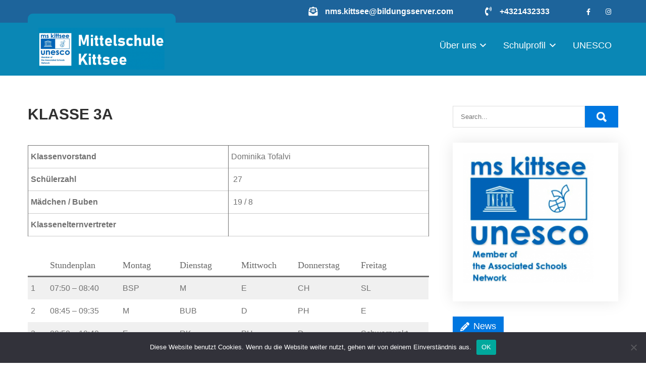

--- FILE ---
content_type: text/html; charset=UTF-8
request_url: https://www.ms-kittsee.at/willkommen/klassen/klasse-3a/
body_size: 13193
content:
<!DOCTYPE html>
<html lang="de">
<head>
<meta charset="UTF-8">
<meta name="viewport" content="width=device-width, initial-scale=1">
<link rel="profile" href="http://gmpg.org/xfn/11">
<title>Klasse 3a</title>
<meta name='robots' content='max-image-preview:large' />
<link rel='dns-prefetch' href='//use.fontawesome.com' />
<link rel="alternate" type="application/rss+xml" title=" &raquo; Feed" href="https://www.ms-kittsee.at/feed/" />
<link rel="alternate" type="text/calendar" title=" &raquo; iCal Feed" href="https://www.ms-kittsee.at/termine/?ical=1" />
<link rel="alternate" title="oEmbed (JSON)" type="application/json+oembed" href="https://www.ms-kittsee.at/wp-json/oembed/1.0/embed?url=https%3A%2F%2Fwww.ms-kittsee.at%2Fwillkommen%2Fklassen%2Fklasse-3a%2F" />
<link rel="alternate" title="oEmbed (XML)" type="text/xml+oembed" href="https://www.ms-kittsee.at/wp-json/oembed/1.0/embed?url=https%3A%2F%2Fwww.ms-kittsee.at%2Fwillkommen%2Fklassen%2Fklasse-3a%2F&#038;format=xml" />
<style id='wp-img-auto-sizes-contain-inline-css' type='text/css'>
img:is([sizes=auto i],[sizes^="auto," i]){contain-intrinsic-size:3000px 1500px}
/*# sourceURL=wp-img-auto-sizes-contain-inline-css */
</style>
<style id='wp-emoji-styles-inline-css' type='text/css'>

	img.wp-smiley, img.emoji {
		display: inline !important;
		border: none !important;
		box-shadow: none !important;
		height: 1em !important;
		width: 1em !important;
		margin: 0 0.07em !important;
		vertical-align: -0.1em !important;
		background: none !important;
		padding: 0 !important;
	}
/*# sourceURL=wp-emoji-styles-inline-css */
</style>
<link rel='stylesheet' id='wp-block-library-css' href='https://www.ms-kittsee.at/wp-includes/css/dist/block-library/style.min.css?ver=6.9' type='text/css' media='all' />
<style id='wp-block-image-inline-css' type='text/css'>
.wp-block-image>a,.wp-block-image>figure>a{display:inline-block}.wp-block-image img{box-sizing:border-box;height:auto;max-width:100%;vertical-align:bottom}@media not (prefers-reduced-motion){.wp-block-image img.hide{visibility:hidden}.wp-block-image img.show{animation:show-content-image .4s}}.wp-block-image[style*=border-radius] img,.wp-block-image[style*=border-radius]>a{border-radius:inherit}.wp-block-image.has-custom-border img{box-sizing:border-box}.wp-block-image.aligncenter{text-align:center}.wp-block-image.alignfull>a,.wp-block-image.alignwide>a{width:100%}.wp-block-image.alignfull img,.wp-block-image.alignwide img{height:auto;width:100%}.wp-block-image .aligncenter,.wp-block-image .alignleft,.wp-block-image .alignright,.wp-block-image.aligncenter,.wp-block-image.alignleft,.wp-block-image.alignright{display:table}.wp-block-image .aligncenter>figcaption,.wp-block-image .alignleft>figcaption,.wp-block-image .alignright>figcaption,.wp-block-image.aligncenter>figcaption,.wp-block-image.alignleft>figcaption,.wp-block-image.alignright>figcaption{caption-side:bottom;display:table-caption}.wp-block-image .alignleft{float:left;margin:.5em 1em .5em 0}.wp-block-image .alignright{float:right;margin:.5em 0 .5em 1em}.wp-block-image .aligncenter{margin-left:auto;margin-right:auto}.wp-block-image :where(figcaption){margin-bottom:1em;margin-top:.5em}.wp-block-image.is-style-circle-mask img{border-radius:9999px}@supports ((-webkit-mask-image:none) or (mask-image:none)) or (-webkit-mask-image:none){.wp-block-image.is-style-circle-mask img{border-radius:0;-webkit-mask-image:url('data:image/svg+xml;utf8,<svg viewBox="0 0 100 100" xmlns="http://www.w3.org/2000/svg"><circle cx="50" cy="50" r="50"/></svg>');mask-image:url('data:image/svg+xml;utf8,<svg viewBox="0 0 100 100" xmlns="http://www.w3.org/2000/svg"><circle cx="50" cy="50" r="50"/></svg>');mask-mode:alpha;-webkit-mask-position:center;mask-position:center;-webkit-mask-repeat:no-repeat;mask-repeat:no-repeat;-webkit-mask-size:contain;mask-size:contain}}:root :where(.wp-block-image.is-style-rounded img,.wp-block-image .is-style-rounded img){border-radius:9999px}.wp-block-image figure{margin:0}.wp-lightbox-container{display:flex;flex-direction:column;position:relative}.wp-lightbox-container img{cursor:zoom-in}.wp-lightbox-container img:hover+button{opacity:1}.wp-lightbox-container button{align-items:center;backdrop-filter:blur(16px) saturate(180%);background-color:#5a5a5a40;border:none;border-radius:4px;cursor:zoom-in;display:flex;height:20px;justify-content:center;opacity:0;padding:0;position:absolute;right:16px;text-align:center;top:16px;width:20px;z-index:100}@media not (prefers-reduced-motion){.wp-lightbox-container button{transition:opacity .2s ease}}.wp-lightbox-container button:focus-visible{outline:3px auto #5a5a5a40;outline:3px auto -webkit-focus-ring-color;outline-offset:3px}.wp-lightbox-container button:hover{cursor:pointer;opacity:1}.wp-lightbox-container button:focus{opacity:1}.wp-lightbox-container button:focus,.wp-lightbox-container button:hover,.wp-lightbox-container button:not(:hover):not(:active):not(.has-background){background-color:#5a5a5a40;border:none}.wp-lightbox-overlay{box-sizing:border-box;cursor:zoom-out;height:100vh;left:0;overflow:hidden;position:fixed;top:0;visibility:hidden;width:100%;z-index:100000}.wp-lightbox-overlay .close-button{align-items:center;cursor:pointer;display:flex;justify-content:center;min-height:40px;min-width:40px;padding:0;position:absolute;right:calc(env(safe-area-inset-right) + 16px);top:calc(env(safe-area-inset-top) + 16px);z-index:5000000}.wp-lightbox-overlay .close-button:focus,.wp-lightbox-overlay .close-button:hover,.wp-lightbox-overlay .close-button:not(:hover):not(:active):not(.has-background){background:none;border:none}.wp-lightbox-overlay .lightbox-image-container{height:var(--wp--lightbox-container-height);left:50%;overflow:hidden;position:absolute;top:50%;transform:translate(-50%,-50%);transform-origin:top left;width:var(--wp--lightbox-container-width);z-index:9999999999}.wp-lightbox-overlay .wp-block-image{align-items:center;box-sizing:border-box;display:flex;height:100%;justify-content:center;margin:0;position:relative;transform-origin:0 0;width:100%;z-index:3000000}.wp-lightbox-overlay .wp-block-image img{height:var(--wp--lightbox-image-height);min-height:var(--wp--lightbox-image-height);min-width:var(--wp--lightbox-image-width);width:var(--wp--lightbox-image-width)}.wp-lightbox-overlay .wp-block-image figcaption{display:none}.wp-lightbox-overlay button{background:none;border:none}.wp-lightbox-overlay .scrim{background-color:#fff;height:100%;opacity:.9;position:absolute;width:100%;z-index:2000000}.wp-lightbox-overlay.active{visibility:visible}@media not (prefers-reduced-motion){.wp-lightbox-overlay.active{animation:turn-on-visibility .25s both}.wp-lightbox-overlay.active img{animation:turn-on-visibility .35s both}.wp-lightbox-overlay.show-closing-animation:not(.active){animation:turn-off-visibility .35s both}.wp-lightbox-overlay.show-closing-animation:not(.active) img{animation:turn-off-visibility .25s both}.wp-lightbox-overlay.zoom.active{animation:none;opacity:1;visibility:visible}.wp-lightbox-overlay.zoom.active .lightbox-image-container{animation:lightbox-zoom-in .4s}.wp-lightbox-overlay.zoom.active .lightbox-image-container img{animation:none}.wp-lightbox-overlay.zoom.active .scrim{animation:turn-on-visibility .4s forwards}.wp-lightbox-overlay.zoom.show-closing-animation:not(.active){animation:none}.wp-lightbox-overlay.zoom.show-closing-animation:not(.active) .lightbox-image-container{animation:lightbox-zoom-out .4s}.wp-lightbox-overlay.zoom.show-closing-animation:not(.active) .lightbox-image-container img{animation:none}.wp-lightbox-overlay.zoom.show-closing-animation:not(.active) .scrim{animation:turn-off-visibility .4s forwards}}@keyframes show-content-image{0%{visibility:hidden}99%{visibility:hidden}to{visibility:visible}}@keyframes turn-on-visibility{0%{opacity:0}to{opacity:1}}@keyframes turn-off-visibility{0%{opacity:1;visibility:visible}99%{opacity:0;visibility:visible}to{opacity:0;visibility:hidden}}@keyframes lightbox-zoom-in{0%{transform:translate(calc((-100vw + var(--wp--lightbox-scrollbar-width))/2 + var(--wp--lightbox-initial-left-position)),calc(-50vh + var(--wp--lightbox-initial-top-position))) scale(var(--wp--lightbox-scale))}to{transform:translate(-50%,-50%) scale(1)}}@keyframes lightbox-zoom-out{0%{transform:translate(-50%,-50%) scale(1);visibility:visible}99%{visibility:visible}to{transform:translate(calc((-100vw + var(--wp--lightbox-scrollbar-width))/2 + var(--wp--lightbox-initial-left-position)),calc(-50vh + var(--wp--lightbox-initial-top-position))) scale(var(--wp--lightbox-scale));visibility:hidden}}
/*# sourceURL=https://www.ms-kittsee.at/wp-includes/blocks/image/style.min.css */
</style>
<style id='wp-block-image-theme-inline-css' type='text/css'>
:root :where(.wp-block-image figcaption){color:#555;font-size:13px;text-align:center}.is-dark-theme :root :where(.wp-block-image figcaption){color:#ffffffa6}.wp-block-image{margin:0 0 1em}
/*# sourceURL=https://www.ms-kittsee.at/wp-includes/blocks/image/theme.min.css */
</style>
<style id='wp-block-group-inline-css' type='text/css'>
.wp-block-group{box-sizing:border-box}:where(.wp-block-group.wp-block-group-is-layout-constrained){position:relative}
/*# sourceURL=https://www.ms-kittsee.at/wp-includes/blocks/group/style.min.css */
</style>
<style id='wp-block-group-theme-inline-css' type='text/css'>
:where(.wp-block-group.has-background){padding:1.25em 2.375em}
/*# sourceURL=https://www.ms-kittsee.at/wp-includes/blocks/group/theme.min.css */
</style>
<style id='wp-block-paragraph-inline-css' type='text/css'>
.is-small-text{font-size:.875em}.is-regular-text{font-size:1em}.is-large-text{font-size:2.25em}.is-larger-text{font-size:3em}.has-drop-cap:not(:focus):first-letter{float:left;font-size:8.4em;font-style:normal;font-weight:100;line-height:.68;margin:.05em .1em 0 0;text-transform:uppercase}body.rtl .has-drop-cap:not(:focus):first-letter{float:none;margin-left:.1em}p.has-drop-cap.has-background{overflow:hidden}:root :where(p.has-background){padding:1.25em 2.375em}:where(p.has-text-color:not(.has-link-color)) a{color:inherit}p.has-text-align-left[style*="writing-mode:vertical-lr"],p.has-text-align-right[style*="writing-mode:vertical-rl"]{rotate:180deg}
/*# sourceURL=https://www.ms-kittsee.at/wp-includes/blocks/paragraph/style.min.css */
</style>
<style id='wp-block-table-inline-css' type='text/css'>
.wp-block-table{overflow-x:auto}.wp-block-table table{border-collapse:collapse;width:100%}.wp-block-table thead{border-bottom:3px solid}.wp-block-table tfoot{border-top:3px solid}.wp-block-table td,.wp-block-table th{border:1px solid;padding:.5em}.wp-block-table .has-fixed-layout{table-layout:fixed;width:100%}.wp-block-table .has-fixed-layout td,.wp-block-table .has-fixed-layout th{word-break:break-word}.wp-block-table.aligncenter,.wp-block-table.alignleft,.wp-block-table.alignright{display:table;width:auto}.wp-block-table.aligncenter td,.wp-block-table.aligncenter th,.wp-block-table.alignleft td,.wp-block-table.alignleft th,.wp-block-table.alignright td,.wp-block-table.alignright th{word-break:break-word}.wp-block-table .has-subtle-light-gray-background-color{background-color:#f3f4f5}.wp-block-table .has-subtle-pale-green-background-color{background-color:#e9fbe5}.wp-block-table .has-subtle-pale-blue-background-color{background-color:#e7f5fe}.wp-block-table .has-subtle-pale-pink-background-color{background-color:#fcf0ef}.wp-block-table.is-style-stripes{background-color:initial;border-collapse:inherit;border-spacing:0}.wp-block-table.is-style-stripes tbody tr:nth-child(odd){background-color:#f0f0f0}.wp-block-table.is-style-stripes.has-subtle-light-gray-background-color tbody tr:nth-child(odd){background-color:#f3f4f5}.wp-block-table.is-style-stripes.has-subtle-pale-green-background-color tbody tr:nth-child(odd){background-color:#e9fbe5}.wp-block-table.is-style-stripes.has-subtle-pale-blue-background-color tbody tr:nth-child(odd){background-color:#e7f5fe}.wp-block-table.is-style-stripes.has-subtle-pale-pink-background-color tbody tr:nth-child(odd){background-color:#fcf0ef}.wp-block-table.is-style-stripes td,.wp-block-table.is-style-stripes th{border-color:#0000}.wp-block-table.is-style-stripes{border-bottom:1px solid #f0f0f0}.wp-block-table .has-border-color td,.wp-block-table .has-border-color th,.wp-block-table .has-border-color tr,.wp-block-table .has-border-color>*{border-color:inherit}.wp-block-table table[style*=border-top-color] tr:first-child,.wp-block-table table[style*=border-top-color] tr:first-child td,.wp-block-table table[style*=border-top-color] tr:first-child th,.wp-block-table table[style*=border-top-color]>*,.wp-block-table table[style*=border-top-color]>* td,.wp-block-table table[style*=border-top-color]>* th{border-top-color:inherit}.wp-block-table table[style*=border-top-color] tr:not(:first-child){border-top-color:initial}.wp-block-table table[style*=border-right-color] td:last-child,.wp-block-table table[style*=border-right-color] th,.wp-block-table table[style*=border-right-color] tr,.wp-block-table table[style*=border-right-color]>*{border-right-color:inherit}.wp-block-table table[style*=border-bottom-color] tr:last-child,.wp-block-table table[style*=border-bottom-color] tr:last-child td,.wp-block-table table[style*=border-bottom-color] tr:last-child th,.wp-block-table table[style*=border-bottom-color]>*,.wp-block-table table[style*=border-bottom-color]>* td,.wp-block-table table[style*=border-bottom-color]>* th{border-bottom-color:inherit}.wp-block-table table[style*=border-bottom-color] tr:not(:last-child){border-bottom-color:initial}.wp-block-table table[style*=border-left-color] td:first-child,.wp-block-table table[style*=border-left-color] th,.wp-block-table table[style*=border-left-color] tr,.wp-block-table table[style*=border-left-color]>*{border-left-color:inherit}.wp-block-table table[style*=border-style] td,.wp-block-table table[style*=border-style] th,.wp-block-table table[style*=border-style] tr,.wp-block-table table[style*=border-style]>*{border-style:inherit}.wp-block-table table[style*=border-width] td,.wp-block-table table[style*=border-width] th,.wp-block-table table[style*=border-width] tr,.wp-block-table table[style*=border-width]>*{border-style:inherit;border-width:inherit}
/*# sourceURL=https://www.ms-kittsee.at/wp-includes/blocks/table/style.min.css */
</style>
<style id='wp-block-table-theme-inline-css' type='text/css'>
.wp-block-table{margin:0 0 1em}.wp-block-table td,.wp-block-table th{word-break:normal}.wp-block-table :where(figcaption){color:#555;font-size:13px;text-align:center}.is-dark-theme .wp-block-table :where(figcaption){color:#ffffffa6}
/*# sourceURL=https://www.ms-kittsee.at/wp-includes/blocks/table/theme.min.css */
</style>
<style id='global-styles-inline-css' type='text/css'>
:root{--wp--preset--aspect-ratio--square: 1;--wp--preset--aspect-ratio--4-3: 4/3;--wp--preset--aspect-ratio--3-4: 3/4;--wp--preset--aspect-ratio--3-2: 3/2;--wp--preset--aspect-ratio--2-3: 2/3;--wp--preset--aspect-ratio--16-9: 16/9;--wp--preset--aspect-ratio--9-16: 9/16;--wp--preset--color--black: #000000;--wp--preset--color--cyan-bluish-gray: #abb8c3;--wp--preset--color--white: #ffffff;--wp--preset--color--pale-pink: #f78da7;--wp--preset--color--vivid-red: #cf2e2e;--wp--preset--color--luminous-vivid-orange: #ff6900;--wp--preset--color--luminous-vivid-amber: #fcb900;--wp--preset--color--light-green-cyan: #7bdcb5;--wp--preset--color--vivid-green-cyan: #00d084;--wp--preset--color--pale-cyan-blue: #8ed1fc;--wp--preset--color--vivid-cyan-blue: #0693e3;--wp--preset--color--vivid-purple: #9b51e0;--wp--preset--gradient--vivid-cyan-blue-to-vivid-purple: linear-gradient(135deg,rgb(6,147,227) 0%,rgb(155,81,224) 100%);--wp--preset--gradient--light-green-cyan-to-vivid-green-cyan: linear-gradient(135deg,rgb(122,220,180) 0%,rgb(0,208,130) 100%);--wp--preset--gradient--luminous-vivid-amber-to-luminous-vivid-orange: linear-gradient(135deg,rgb(252,185,0) 0%,rgb(255,105,0) 100%);--wp--preset--gradient--luminous-vivid-orange-to-vivid-red: linear-gradient(135deg,rgb(255,105,0) 0%,rgb(207,46,46) 100%);--wp--preset--gradient--very-light-gray-to-cyan-bluish-gray: linear-gradient(135deg,rgb(238,238,238) 0%,rgb(169,184,195) 100%);--wp--preset--gradient--cool-to-warm-spectrum: linear-gradient(135deg,rgb(74,234,220) 0%,rgb(151,120,209) 20%,rgb(207,42,186) 40%,rgb(238,44,130) 60%,rgb(251,105,98) 80%,rgb(254,248,76) 100%);--wp--preset--gradient--blush-light-purple: linear-gradient(135deg,rgb(255,206,236) 0%,rgb(152,150,240) 100%);--wp--preset--gradient--blush-bordeaux: linear-gradient(135deg,rgb(254,205,165) 0%,rgb(254,45,45) 50%,rgb(107,0,62) 100%);--wp--preset--gradient--luminous-dusk: linear-gradient(135deg,rgb(255,203,112) 0%,rgb(199,81,192) 50%,rgb(65,88,208) 100%);--wp--preset--gradient--pale-ocean: linear-gradient(135deg,rgb(255,245,203) 0%,rgb(182,227,212) 50%,rgb(51,167,181) 100%);--wp--preset--gradient--electric-grass: linear-gradient(135deg,rgb(202,248,128) 0%,rgb(113,206,126) 100%);--wp--preset--gradient--midnight: linear-gradient(135deg,rgb(2,3,129) 0%,rgb(40,116,252) 100%);--wp--preset--font-size--small: 13px;--wp--preset--font-size--medium: 20px;--wp--preset--font-size--large: 36px;--wp--preset--font-size--x-large: 42px;--wp--preset--spacing--20: 0.44rem;--wp--preset--spacing--30: 0.67rem;--wp--preset--spacing--40: 1rem;--wp--preset--spacing--50: 1.5rem;--wp--preset--spacing--60: 2.25rem;--wp--preset--spacing--70: 3.38rem;--wp--preset--spacing--80: 5.06rem;--wp--preset--shadow--natural: 6px 6px 9px rgba(0, 0, 0, 0.2);--wp--preset--shadow--deep: 12px 12px 50px rgba(0, 0, 0, 0.4);--wp--preset--shadow--sharp: 6px 6px 0px rgba(0, 0, 0, 0.2);--wp--preset--shadow--outlined: 6px 6px 0px -3px rgb(255, 255, 255), 6px 6px rgb(0, 0, 0);--wp--preset--shadow--crisp: 6px 6px 0px rgb(0, 0, 0);}:where(.is-layout-flex){gap: 0.5em;}:where(.is-layout-grid){gap: 0.5em;}body .is-layout-flex{display: flex;}.is-layout-flex{flex-wrap: wrap;align-items: center;}.is-layout-flex > :is(*, div){margin: 0;}body .is-layout-grid{display: grid;}.is-layout-grid > :is(*, div){margin: 0;}:where(.wp-block-columns.is-layout-flex){gap: 2em;}:where(.wp-block-columns.is-layout-grid){gap: 2em;}:where(.wp-block-post-template.is-layout-flex){gap: 1.25em;}:where(.wp-block-post-template.is-layout-grid){gap: 1.25em;}.has-black-color{color: var(--wp--preset--color--black) !important;}.has-cyan-bluish-gray-color{color: var(--wp--preset--color--cyan-bluish-gray) !important;}.has-white-color{color: var(--wp--preset--color--white) !important;}.has-pale-pink-color{color: var(--wp--preset--color--pale-pink) !important;}.has-vivid-red-color{color: var(--wp--preset--color--vivid-red) !important;}.has-luminous-vivid-orange-color{color: var(--wp--preset--color--luminous-vivid-orange) !important;}.has-luminous-vivid-amber-color{color: var(--wp--preset--color--luminous-vivid-amber) !important;}.has-light-green-cyan-color{color: var(--wp--preset--color--light-green-cyan) !important;}.has-vivid-green-cyan-color{color: var(--wp--preset--color--vivid-green-cyan) !important;}.has-pale-cyan-blue-color{color: var(--wp--preset--color--pale-cyan-blue) !important;}.has-vivid-cyan-blue-color{color: var(--wp--preset--color--vivid-cyan-blue) !important;}.has-vivid-purple-color{color: var(--wp--preset--color--vivid-purple) !important;}.has-black-background-color{background-color: var(--wp--preset--color--black) !important;}.has-cyan-bluish-gray-background-color{background-color: var(--wp--preset--color--cyan-bluish-gray) !important;}.has-white-background-color{background-color: var(--wp--preset--color--white) !important;}.has-pale-pink-background-color{background-color: var(--wp--preset--color--pale-pink) !important;}.has-vivid-red-background-color{background-color: var(--wp--preset--color--vivid-red) !important;}.has-luminous-vivid-orange-background-color{background-color: var(--wp--preset--color--luminous-vivid-orange) !important;}.has-luminous-vivid-amber-background-color{background-color: var(--wp--preset--color--luminous-vivid-amber) !important;}.has-light-green-cyan-background-color{background-color: var(--wp--preset--color--light-green-cyan) !important;}.has-vivid-green-cyan-background-color{background-color: var(--wp--preset--color--vivid-green-cyan) !important;}.has-pale-cyan-blue-background-color{background-color: var(--wp--preset--color--pale-cyan-blue) !important;}.has-vivid-cyan-blue-background-color{background-color: var(--wp--preset--color--vivid-cyan-blue) !important;}.has-vivid-purple-background-color{background-color: var(--wp--preset--color--vivid-purple) !important;}.has-black-border-color{border-color: var(--wp--preset--color--black) !important;}.has-cyan-bluish-gray-border-color{border-color: var(--wp--preset--color--cyan-bluish-gray) !important;}.has-white-border-color{border-color: var(--wp--preset--color--white) !important;}.has-pale-pink-border-color{border-color: var(--wp--preset--color--pale-pink) !important;}.has-vivid-red-border-color{border-color: var(--wp--preset--color--vivid-red) !important;}.has-luminous-vivid-orange-border-color{border-color: var(--wp--preset--color--luminous-vivid-orange) !important;}.has-luminous-vivid-amber-border-color{border-color: var(--wp--preset--color--luminous-vivid-amber) !important;}.has-light-green-cyan-border-color{border-color: var(--wp--preset--color--light-green-cyan) !important;}.has-vivid-green-cyan-border-color{border-color: var(--wp--preset--color--vivid-green-cyan) !important;}.has-pale-cyan-blue-border-color{border-color: var(--wp--preset--color--pale-cyan-blue) !important;}.has-vivid-cyan-blue-border-color{border-color: var(--wp--preset--color--vivid-cyan-blue) !important;}.has-vivid-purple-border-color{border-color: var(--wp--preset--color--vivid-purple) !important;}.has-vivid-cyan-blue-to-vivid-purple-gradient-background{background: var(--wp--preset--gradient--vivid-cyan-blue-to-vivid-purple) !important;}.has-light-green-cyan-to-vivid-green-cyan-gradient-background{background: var(--wp--preset--gradient--light-green-cyan-to-vivid-green-cyan) !important;}.has-luminous-vivid-amber-to-luminous-vivid-orange-gradient-background{background: var(--wp--preset--gradient--luminous-vivid-amber-to-luminous-vivid-orange) !important;}.has-luminous-vivid-orange-to-vivid-red-gradient-background{background: var(--wp--preset--gradient--luminous-vivid-orange-to-vivid-red) !important;}.has-very-light-gray-to-cyan-bluish-gray-gradient-background{background: var(--wp--preset--gradient--very-light-gray-to-cyan-bluish-gray) !important;}.has-cool-to-warm-spectrum-gradient-background{background: var(--wp--preset--gradient--cool-to-warm-spectrum) !important;}.has-blush-light-purple-gradient-background{background: var(--wp--preset--gradient--blush-light-purple) !important;}.has-blush-bordeaux-gradient-background{background: var(--wp--preset--gradient--blush-bordeaux) !important;}.has-luminous-dusk-gradient-background{background: var(--wp--preset--gradient--luminous-dusk) !important;}.has-pale-ocean-gradient-background{background: var(--wp--preset--gradient--pale-ocean) !important;}.has-electric-grass-gradient-background{background: var(--wp--preset--gradient--electric-grass) !important;}.has-midnight-gradient-background{background: var(--wp--preset--gradient--midnight) !important;}.has-small-font-size{font-size: var(--wp--preset--font-size--small) !important;}.has-medium-font-size{font-size: var(--wp--preset--font-size--medium) !important;}.has-large-font-size{font-size: var(--wp--preset--font-size--large) !important;}.has-x-large-font-size{font-size: var(--wp--preset--font-size--x-large) !important;}
/*# sourceURL=global-styles-inline-css */
</style>

<style id='classic-theme-styles-inline-css' type='text/css'>
/*! This file is auto-generated */
.wp-block-button__link{color:#fff;background-color:#32373c;border-radius:9999px;box-shadow:none;text-decoration:none;padding:calc(.667em + 2px) calc(1.333em + 2px);font-size:1.125em}.wp-block-file__button{background:#32373c;color:#fff;text-decoration:none}
/*# sourceURL=/wp-includes/css/classic-themes.min.css */
</style>
<link rel='stylesheet' id='cookie-notice-front-css' href='https://www.ms-kittsee.at/wp-content/plugins/cookie-notice/css/front.min.css?ver=2.5.5' type='text/css' media='all' />
<link rel='stylesheet' id='learning-point-lite-basic-style-css' href='https://www.ms-kittsee.at/wp-content/themes/learning-point-lite/style.css?ver=6.9' type='text/css' media='all' />
<link rel='stylesheet' id='nivo-slider-css' href='https://www.ms-kittsee.at/wp-content/themes/learning-point-lite/css/nivo-slider.css?ver=6.9' type='text/css' media='all' />
<link rel='stylesheet' id='fontawesome-all-style-css' href='https://www.ms-kittsee.at/wp-content/themes/learning-point-lite/fontsawesome/css/fontawesome-all.css?ver=6.9' type='text/css' media='all' />
<link rel='stylesheet' id='learning-point-lite-responsive-css' href='https://www.ms-kittsee.at/wp-content/themes/learning-point-lite/css/responsive.css?ver=6.9' type='text/css' media='all' />
<link rel='stylesheet' id='dashicons-css' href='https://www.ms-kittsee.at/wp-includes/css/dashicons.min.css?ver=6.9' type='text/css' media='all' />
<link rel='stylesheet' id='bfa-font-awesome-css' href='https://use.fontawesome.com/releases/v5.15.4/css/all.css?ver=2.0.3' type='text/css' media='all' />
<script type="text/javascript" id="cookie-notice-front-js-before">
/* <![CDATA[ */
var cnArgs = {"ajaxUrl":"https:\/\/www.ms-kittsee.at\/wp-admin\/admin-ajax.php","nonce":"2615596a34","hideEffect":"fade","position":"bottom","onScroll":false,"onScrollOffset":100,"onClick":false,"cookieName":"cookie_notice_accepted","cookieTime":2592000,"cookieTimeRejected":2592000,"globalCookie":false,"redirection":false,"cache":false,"revokeCookies":false,"revokeCookiesOpt":"automatic"};

//# sourceURL=cookie-notice-front-js-before
/* ]]> */
</script>
<script type="text/javascript" src="https://www.ms-kittsee.at/wp-content/plugins/cookie-notice/js/front.min.js?ver=2.5.5" id="cookie-notice-front-js"></script>
<script type="text/javascript" src="https://www.ms-kittsee.at/wp-includes/js/jquery/jquery.min.js?ver=3.7.1" id="jquery-core-js"></script>
<script type="text/javascript" src="https://www.ms-kittsee.at/wp-includes/js/jquery/jquery-migrate.min.js?ver=3.4.1" id="jquery-migrate-js"></script>
<script type="text/javascript" src="https://www.ms-kittsee.at/wp-content/themes/learning-point-lite/js/jquery.nivo.slider.js?ver=6.9" id="jquery-nivo-slider-js"></script>
<script type="text/javascript" src="https://www.ms-kittsee.at/wp-content/themes/learning-point-lite/js/editable.js?ver=6.9" id="learning-point-lite-editable-js"></script>
<link rel="https://api.w.org/" href="https://www.ms-kittsee.at/wp-json/" /><link rel="alternate" title="JSON" type="application/json" href="https://www.ms-kittsee.at/wp-json/wp/v2/pages/998" /><link rel="EditURI" type="application/rsd+xml" title="RSD" href="https://www.ms-kittsee.at/xmlrpc.php?rsd" />
<meta name="generator" content="WordPress 6.9" />
<link rel="canonical" href="https://www.ms-kittsee.at/willkommen/klassen/klasse-3a/" />
<link rel='shortlink' href='https://www.ms-kittsee.at/?p=998' />
<meta name="tec-api-version" content="v1"><meta name="tec-api-origin" content="https://www.ms-kittsee.at"><link rel="alternate" href="https://www.ms-kittsee.at/wp-json/tribe/events/v1/" />	<style type="text/css"> 					
        a, .listview_blogstyle h2 a:hover,
        #sidebar ul li a:hover,						
        .listview_blogstyle h3 a:hover,		
        .postmeta a:hover,
		.site-navigation .menu a:hover,
		.site-navigation .menu a:focus,
		.site-navigation .menu ul a:hover,
		.site-navigation .menu ul a:focus,
		.site-navigation ul li a:hover, 
		.site-navigation ul li.current-menu-item a,
		.site-navigation ul li.current-menu-parent a.parent,
		.site-navigation ul li.current-menu-item ul.sub-menu li a:hover, 			
        .button:hover,
		.nivo-caption h2 span,
		h2.services_title span,			
		.blog_postmeta a:hover,		
		.site-footer ul li a:hover, 
		.site-footer ul li.current_page_item a		
            { color:#0077e0;}					 
            
        .pagination ul li .current, .pagination ul li a:hover, 
        #commentform input#submit:hover,		
        .nivo-controlNav a.active,
		.sd-search input, .sd-top-bar-nav .sd-search input,			
		a.blogreadmore,			
		.nivo-caption .slide_morebtn:hover,
		.learnmore:hover,		
		.copyrigh-wrapper:before,
		.infobox a.get_an_enquiry:hover,									
        #sidebar .search-form input.search-submit,				
        .wpcf7 input[type='submit'],				
        nav.pagination .page-numbers.current,		
		.blogreadbtn,
		a.getanappointment,
		.widget-title-tab,		
        .toggle a	
            { background-color:#0077e0;}
			
		
		.tagcloud a:hover,		
		.topsocial_icons a:hover,
		.site-footer h5::after,	
		h3.widget-title,	
		h3.widget-title::after
            { border-color:#0077e0;}
		
		.site-header	
            { background-color:#0a87b5 !important;}
			
		.logo:before	
            { border-top:18px solid #0a87b5 !important;}		
			
		.topinfobar	
            { background-color:#1d649b;}		
			
		button:focus,
		input[type="button"]:focus,
		input[type="reset"]:focus,
		input[type="submit"]:focus,
		input[type="text"]:focus,
		input[type="email"]:focus,
		input[type="url"]:focus,
		input[type="password"]:focus,
		input[type="search"]:focus,
		input[type="number"]:focus,
		input[type="tel"]:focus,
		input[type="range"]:focus,
		input[type="date"]:focus,
		input[type="month"]:focus,
		input[type="week"]:focus,
		input[type="time"]:focus,
		input[type="datetime"]:focus,
		input[type="datetime-local"]:focus,
		input[type="color"]:focus,
		textarea:focus,
		#templatelayout a:focus
            { outline:thin dotted #0077e0;}				
	
    </style> 
	<style type="text/css">
			.site-header{
			background: url() no-repeat;
			background-position: center top;
		}
		.logo h1 a { color:#ffffff;}
		
	</style>
    
    <link rel="icon" href="https://www.ms-kittsee.at/wp-content/uploads/2023/02/cropped-cropped-cropped-Bildschirmfoto-2023-02-09-um-14.53.53-32x32.png" sizes="32x32" />
<link rel="icon" href="https://www.ms-kittsee.at/wp-content/uploads/2023/02/cropped-cropped-cropped-Bildschirmfoto-2023-02-09-um-14.53.53-192x192.png" sizes="192x192" />
<link rel="apple-touch-icon" href="https://www.ms-kittsee.at/wp-content/uploads/2023/02/cropped-cropped-cropped-Bildschirmfoto-2023-02-09-um-14.53.53-180x180.png" />
<meta name="msapplication-TileImage" content="https://www.ms-kittsee.at/wp-content/uploads/2023/02/cropped-cropped-cropped-Bildschirmfoto-2023-02-09-um-14.53.53-270x270.png" />
		<style type="text/css" id="wp-custom-css">
			.wp-block-buttons {
	text-align: center;
	border-top: 100px;
}
img.alignleft, .alignleft {
	border: none;
}

ul.wp-block-latest-posts__list.wp-block-latest-posts li {
	border-top: 1px solid #717171;
	padding-top: 20px;
}

ul.wp-block-latest-posts__list.wp-block-latest-posts li:first-child {
	border: none;
}

#home_services_section {
	z-index: 50;
}		</style>
		</head>
<body class="wp-singular page-template-default page page-id-998 page-child parent-pageid-101 wp-custom-logo wp-embed-responsive wp-theme-learning-point-lite cookies-not-set tribe-no-js metaslider-plugin group-blog">
<a class="skip-link screen-reader-text" href="#tabnavigator">
Skip to content</a>
<div id="templatelayout" >

<div class="site-header siteinner ">   
  <div class="topinfobar"> 
    <div class="container">           
        
      <div class="leftxx"> 
                   
         
        
         
      </div><!--end .left-->                 
                   
          
          <div class="infodetailbx">
          
                
                           
                 <div class="infobox">
                     <i class="fas fa-envelope-open-text"></i>
                     <span>
                        <a href="mailto:nms.kittsee@bildungsserver.com">nms.kittsee@bildungsserver.com</a>
                    </span> 
                </div>            
               
              
                             
                 <div class="infobox">
                     <i class="fas fa-phone-volume"></i>               
                     <span>+4321432333</span>   
                 </div>       
                             
          
                               
                    <div class="topsocial_icons">                                                
					                           <a class="fab fa-facebook-f" target="_blank" href="https://www.facebook.com/profile.php?id=100078049246380"></a>
                                           
                                       
                                      
                       
                      
                                              <a class="fab fa-instagram" target="_blank" href="https://www.instagram.com/mittelschulekittsee/"></a>
                       
                 </div><!--end .topsocial_icons--> 
                 
                       
           </div><!--end .infodetailbx-->                
                     
       <div class="clear"></div>   
     </div><!-- .container -->   
 </div><!--end .topinfobar-->    

  
 <div class="container"> 
     <div class="logo">
           <a href="https://www.ms-kittsee.at/" class="custom-logo-link" rel="home"><img width="250" height="83" src="https://www.ms-kittsee.at/wp-content/uploads/2023/02/cropped-Bildschirmfoto-2023-02-09-um-15.45.29.png" class="custom-logo" alt="" decoding="async" /></a>            <h1><a href="https://www.ms-kittsee.at/" rel="home"></a></h1>
                 </div><!-- logo --> 
  
     <div id="mainnavigator">       
		   <button class="menu-toggle" aria-controls="main-navigation" aria-expanded="false" type="button">
			<span aria-hidden="true">Menu</span>
			<span class="dashicons" aria-hidden="true"></span>
		   </button>

		  <nav id="main-navigation" class="site-navigation primary-navigation" role="navigation">
			<ul id="primary" class="primary-menu menu"><li id="menu-item-817" class="menu-item menu-item-type-post_type menu-item-object-page menu-item-has-children menu-item-817"><a href="https://www.ms-kittsee.at/ueber-uns/">Über uns</a>
<ul class="sub-menu">
	<li id="menu-item-649" class="menu-item menu-item-type-post_type menu-item-object-page menu-item-649"><a href="https://www.ms-kittsee.at/ueber-uns/schulchronik/">Schulchronik</a></li>
	<li id="menu-item-87" class="menu-item menu-item-type-post_type menu-item-object-page menu-item-has-children menu-item-87"><a href="https://www.ms-kittsee.at/ueber-uns/unser-team/">Unser Team</a>
	<ul class="sub-menu">
		<li id="menu-item-92" class="menu-item menu-item-type-post_type menu-item-object-page menu-item-92"><a href="https://www.ms-kittsee.at/ueber-uns/unser-team/direktion/">Direktion</a></li>
		<li id="menu-item-636" class="menu-item menu-item-type-post_type menu-item-object-page menu-item-636"><a href="https://www.ms-kittsee.at/ueber-uns/unser-team/lehrerteam/">Lehrerteam</a></li>
		<li id="menu-item-651" class="menu-item menu-item-type-post_type menu-item-object-page menu-item-651"><a href="https://www.ms-kittsee.at/ueber-uns/unser-team/schularzt/">Schularzt</a></li>
		<li id="menu-item-650" class="menu-item menu-item-type-post_type menu-item-object-page menu-item-650"><a href="https://www.ms-kittsee.at/ueber-uns/unser-team/personal/">Personal</a></li>
	</ul>
</li>
	<li id="menu-item-652" class="menu-item menu-item-type-post_type menu-item-object-page menu-item-652"><a href="https://www.ms-kittsee.at/ueber-uns/schulpartnerschaft/">Schulpartner</a></li>
</ul>
</li>
<li id="menu-item-653" class="menu-item menu-item-type-post_type menu-item-object-page menu-item-has-children menu-item-653"><a href="https://www.ms-kittsee.at/uber-uns/">Schulprofil</a>
<ul class="sub-menu">
	<li id="menu-item-161" class="menu-item menu-item-type-post_type menu-item-object-page menu-item-161"><a href="https://www.ms-kittsee.at/ueber-uns/">Was wir bieten</a></li>
	<li id="menu-item-46" class="menu-item menu-item-type-post_type menu-item-object-page menu-item-46"><a href="https://www.ms-kittsee.at/uber-uns/stundentafel/">Stundentafel</a></li>
	<li id="menu-item-662" class="menu-item menu-item-type-post_type menu-item-object-page menu-item-662"><a href="https://www.ms-kittsee.at/uber-uns/beurteilung/">Beurteilung</a></li>
	<li id="menu-item-665" class="menu-item menu-item-type-post_type menu-item-object-page menu-item-665"><a href="https://www.ms-kittsee.at/uber-uns/schulordnung-und-verhaltensvereinbarungen/">Verhalten</a></li>
	<li id="menu-item-664" class="menu-item menu-item-type-post_type menu-item-object-page menu-item-664"><a href="https://www.ms-kittsee.at/uber-uns/schwerpunkte/">Schulautonome Schwerpunkte</a></li>
	<li id="menu-item-663" class="menu-item menu-item-type-post_type menu-item-object-page menu-item-663"><a href="https://www.ms-kittsee.at/uber-uns/gts/">Ganztagsschule</a></li>
</ul>
</li>
<li id="menu-item-3215" class="menu-item menu-item-type-post_type menu-item-object-page menu-item-3215"><a href="https://www.ms-kittsee.at/einblick-in-die-faecher/">UNESCO</a></li>
</ul>		  </nav><!-- .site-navigation -->
	    </div><!-- #mainnavigator -->
       <div class="clear"></div>       
  </div><!-- .container --> 
</div><!--.site-header --> 
 

   
        

<div class="container">
  <div id="tabnavigator">
         <div class="template_contentbx">               
                                               
                    
<article id="post-998" class="post-998 page type-page status-publish hentry">
	<header class="entry-header">
		<h1 class="entry-title">Klasse 3a</h1>	</header><!-- .entry-header -->

	<div class="entry-content">
		
<p class="has-text-align-center"></p>



<figure class="wp-block-table"><table class="has-fixed-layout"><tbody><tr><td><strong>Klassenvorstand</strong></td><td>Dominika Tofalvi</td></tr><tr><td><strong>Schülerzahl</strong></td><td> 27</td></tr><tr><td><strong>Mädchen / Buben</strong></td><td> 19 / 8</td></tr><tr><td><strong>Klassenelternvertreter</strong></td><td></td></tr></tbody></table></figure>



<figure class="wp-block-table is-style-stripes"><table><thead><tr><th scope="col">&nbsp;</th><th class="has-text-align-center" data-align="center" scope="col">Stundenplan</th><th class="has-text-align-center" data-align="center" scope="col">Montag</th><th class="has-text-align-center" data-align="center" scope="col">Dienstag</th><th class="has-text-align-center" data-align="center" scope="col">Mittwoch</th><th class="has-text-align-center" data-align="center" scope="col">Donnerstag</th><th class="has-text-align-center" data-align="center" scope="col">Freitag</th></tr></thead><tbody><tr><td>1</td><td class="has-text-align-center" data-align="center">07:50 &#8211; 08:40</td><td class="has-text-align-center" data-align="center">BSP</td><td class="has-text-align-center" data-align="center">M</td><td class="has-text-align-center" data-align="center">E</td><td class="has-text-align-center" data-align="center">CH</td><td class="has-text-align-center" data-align="center">SL</td></tr><tr><td>2</td><td class="has-text-align-center" data-align="center">08:45 &#8211; 09:35</td><td class="has-text-align-center" data-align="center">M</td><td class="has-text-align-center" data-align="center">BUB</td><td class="has-text-align-center" data-align="center">D</td><td class="has-text-align-center" data-align="center">PH</td><td class="has-text-align-center" data-align="center">E</td></tr><tr><td>3</td><td class="has-text-align-center" data-align="center">09:50 &#8211; 10:40</td><td class="has-text-align-center" data-align="center">E</td><td class="has-text-align-center" data-align="center">RK</td><td class="has-text-align-center" data-align="center">PH</td><td class="has-text-align-center" data-align="center">D</td><td class="has-text-align-center" data-align="center">Schwerpunkt</td></tr><tr><td>4</td><td class="has-text-align-center" data-align="center">10:45 &#8211; 11:35</td><td class="has-text-align-center" data-align="center">D</td><td class="has-text-align-center" data-align="center">D</td><td class="has-text-align-center" data-align="center">M</td><td class="has-text-align-center" data-align="center">RK</td><td class="has-text-align-center" data-align="center">Schwerpunkt</td></tr><tr><td>5</td><td class="has-text-align-center" data-align="center">11:40 &#8211; 12:30</td><td class="has-text-align-center" data-align="center">GPB</td><td class="has-text-align-center" data-align="center">KuG</td><td class="has-text-align-center" data-align="center">EH / TeDe</td><td class="has-text-align-center" data-align="center">M</td><td class="has-text-align-center" data-align="center">Schwerpunkt</td></tr><tr><td>6</td><td class="has-text-align-center" data-align="center">12:35 &#8211; 13.25</td><td class="has-text-align-center" data-align="center">MUS</td><td class="has-text-align-center" data-align="center">NHM / ZuD</td><td class="has-text-align-center" data-align="center">EH / TeDe</td><td class="has-text-align-center" data-align="center">DGB</td><td class="has-text-align-center" data-align="center">Mslo</td></tr><tr><td>7</td><td class="has-text-align-center" data-align="center">13:25 &#8211; 14:15</td><td class="has-text-align-center" data-align="center"></td><td class="has-text-align-center" data-align="center"></td><td class="has-text-align-center" data-align="center"></td><td class="has-text-align-center" data-align="center"></td><td class="has-text-align-center" data-align="center"></td></tr><tr><td>8</td><td class="has-text-align-center" data-align="center">14:15 &#8211; 15:05</td><td class="has-text-align-center" data-align="center">GWB</td><td class="has-text-align-center" data-align="center">REV / SmS</td><td class="has-text-align-center" data-align="center">FD / BBa</td><td class="has-text-align-center" data-align="center">GPB</td><td class="has-text-align-center" data-align="center"></td></tr><tr><td>9</td><td class="has-text-align-center" data-align="center">15:10 &#8211; 16:00</td><td class="has-text-align-center" data-align="center">FE / SLVB</td><td class="has-text-align-center" data-align="center">TT</td><td class="has-text-align-center" data-align="center">BBa</td><td class="has-text-align-center" data-align="center">REL</td><td class="has-text-align-center" data-align="center"></td></tr><tr><td>10</td><td class="has-text-align-center" data-align="center">16:00 &#8211; 16.50</td><td class="has-text-align-center" data-align="center"></td><td class="has-text-align-center" data-align="center"></td><td class="has-text-align-center" data-align="center"></td><td class="has-text-align-center" data-align="center"></td><td class="has-text-align-center" data-align="center"></td></tr></tbody></table></figure>



<figure class="wp-block-table"><table class="has-fixed-layout"><thead><tr><th class="has-text-align-left" data-align="left" scope="col"><strong>Schularbeitstermine</strong></th><th class="has-text-align-center" data-align="center" scope="col">Mathematik</th><th class="has-text-align-center" data-align="center" scope="col">Deutsch</th><th class="has-text-align-center" data-align="center" scope="col">Englisch</th></tr></thead><tbody><tr><td class="has-text-align-left" data-align="left">1. Schularbeit</td><td class="has-text-align-center" data-align="center">15.10.2025</td><td class="has-text-align-center" data-align="center">22.10.2025</td><td class="has-text-align-center" data-align="center">04.11.2025</td></tr><tr><td class="has-text-align-left" data-align="left">2. Schularbeit</td><td class="has-text-align-center" data-align="center">14.01.2026</td><td class="has-text-align-center" data-align="center">11.12.2025</td><td class="has-text-align-center" data-align="center">20.01.2026</td></tr><tr><td class="has-text-align-left" data-align="left">3. Schularbeit</td><td class="has-text-align-center" data-align="center"></td><td class="has-text-align-center" data-align="center"></td><td class="has-text-align-center" data-align="center"></td></tr><tr><td class="has-text-align-left" data-align="left">4. Schularbeit</td><td class="has-text-align-center" data-align="center"></td><td class="has-text-align-center" data-align="center"></td><td class="has-text-align-center" data-align="center"></td></tr></tbody></table></figure>



<p></p>
			</div><!-- .entry-content -->
	</article><!-- #post-## -->
                                                   
                                     
        </div><!-- .template_contentbx-->       
        <div id="sidebar">    
    <aside id="search-4" class="widget widget_search"><form role="search" method="get" class="search-form" action="https://www.ms-kittsee.at/">
	<label>
		<input type="search" class="search-field" placeholder="Search..." value="" name="s">
	</label>
	<input type="submit" class="search-submit" value="Search">
</form>
</aside><aside id="block-12" class="widget widget_block widget_media_image">
<figure class="wp-block-image size-full is-resized"><img loading="lazy" decoding="async" src="https://www.ms-kittsee.at/wp-content/uploads/2023/02/cropped-Bildschirmfoto-2023-02-09-um-14.50.28.png" alt="" class="wp-image-2909" width="259" height="259" srcset="https://www.ms-kittsee.at/wp-content/uploads/2023/02/cropped-Bildschirmfoto-2023-02-09-um-14.50.28.png 250w, https://www.ms-kittsee.at/wp-content/uploads/2023/02/cropped-Bildschirmfoto-2023-02-09-um-14.50.28-150x150.png 150w" sizes="auto, (max-width: 259px) 100vw, 259px" /></figure>
</aside>
		<aside id="recent-posts-2" class="widget widget_recent_entries">
		<h3 class="widget-title"><span class="widget-title-tab">News</span></h3>
		<ul>
											<li>
					<a href="https://www.ms-kittsee.at/2025/11/28/schulanmeldung-2026-2027/">Schulanmeldung 2026/2027</a>
									</li>
											<li>
					<a href="https://www.ms-kittsee.at/2025/11/17/5289/">Die 3A und 3B in Ernährung und Haushalt</a>
									</li>
											<li>
					<a href="https://www.ms-kittsee.at/2025/11/17/der-junge-mit-dem-laengsten-schatten-die-theatergruppe-der-ms-kittsee-im-theater-im-zentrum/">„Der Junge mit dem längsten Schatten“ – Die Theatergruppe der MS Kittsee im Theater im Zentrum</a>
									</li>
											<li>
					<a href="https://www.ms-kittsee.at/2025/11/06/bewegte-vielfalt-turnunterricht-an-der-mittelschule-kittsee/">Bewegte Vielfalt – Turnunterricht an der Mittelschule Kittsee</a>
									</li>
											<li>
					<a href="https://www.ms-kittsee.at/2025/10/22/theaterkinder-wieder-unterwegs/">Theaterkinder wieder unterwegs</a>
									</li>
					</ul>

		</aside><aside id="categories-4" class="widget widget_categories"><h3 class="widget-title"><span class="widget-title-tab">Archiv</span></h3>
			<ul>
					<li class="cat-item cat-item-8"><a href="https://www.ms-kittsee.at/category/schuljahr-19-20/">Schuljahr 19/20</a> (2)
</li>
	<li class="cat-item cat-item-9"><a href="https://www.ms-kittsee.at/category/schuljahr-20-21/">Schuljahr 20/21</a> (6)
</li>
	<li class="cat-item cat-item-13"><a href="https://www.ms-kittsee.at/category/schuljahr-21-22/">Schuljahr 21/22</a> (20)
</li>
	<li class="cat-item cat-item-20"><a href="https://www.ms-kittsee.at/category/schuljahr-22-23/">Schuljahr 22/23</a> (48)
</li>
	<li class="cat-item cat-item-28"><a href="https://www.ms-kittsee.at/category/schuljahr-23-24/">Schuljahr 23/24</a> (38)
</li>
	<li class="cat-item cat-item-1"><a href="https://www.ms-kittsee.at/category/uncategorized/">Schuljahr 24/25</a> (42)
</li>
	<li class="cat-item cat-item-37"><a href="https://www.ms-kittsee.at/category/schuljahr-25-26/">Schuljahr 25/26</a> (8)
</li>
			</ul>

			</aside><aside id="block-18" class="widget widget_block">
<div class="wp-block-group"><div class="wp-block-group__inner-container is-layout-flow wp-block-group-is-layout-flow"><h3 class="widget-title"><span class="widget-title-tab">Social Media</span></h3><div class="wp-widget-group__inner-blocks">
<div class="wp-block-group"><div class="wp-block-group__inner-container is-layout-flow wp-block-group-is-layout-flow">
<figure class="wp-block-image size-full is-resized"><a href="https://www.instagram.com/mittelschulekittsee/"><img loading="lazy" decoding="async" src="https://www.ms-kittsee.at/wp-content/uploads/2022/12/640px-Instagram_icon-1.png" alt="" class="wp-image-2670" width="38" height="38" srcset="https://www.ms-kittsee.at/wp-content/uploads/2022/12/640px-Instagram_icon-1.png 640w, https://www.ms-kittsee.at/wp-content/uploads/2022/12/640px-Instagram_icon-1-300x300.png 300w, https://www.ms-kittsee.at/wp-content/uploads/2022/12/640px-Instagram_icon-1-150x150.png 150w" sizes="auto, (max-width: 38px) 100vw, 38px" /></a></figure>
</div></div>
</div>


<figure class="wp-block-image size-full is-resized"><a href="https://www.facebook.com/profile.php?id=100078049246380"><img loading="lazy" decoding="async" src="https://www.ms-kittsee.at/wp-content/uploads/2022/12/Facebook_Logo_2019-1.png" alt="" class="wp-image-2671" width="38" height="38" srcset="https://www.ms-kittsee.at/wp-content/uploads/2022/12/Facebook_Logo_2019-1.png 600w, https://www.ms-kittsee.at/wp-content/uploads/2022/12/Facebook_Logo_2019-1-300x300.png 300w, https://www.ms-kittsee.at/wp-content/uploads/2022/12/Facebook_Logo_2019-1-150x150.png 150w" sizes="auto, (max-width: 38px) 100vw, 38px" /></a></figure>
</div></div>
</aside>	
</div><!-- sidebar --><div class="clear"></div>
</div><!-- #tabnavigator --> 
</div><!-- .container --> 

<div class="site-footer">
           <div class="container fixfooter">  
                    
                          <div class="widget-column-1">  
                    <div id="block-10" class="widget widget_block widget_media_image">
<figure class="wp-block-image size-full is-resized"><img loading="lazy" decoding="async" src="https://www.ms-kittsee.at/wp-content/uploads/2023/03/Bildschirmfoto-2023-03-31-um-11.23.56.png" alt="" class="wp-image-3018" width="220" height="251" srcset="https://www.ms-kittsee.at/wp-content/uploads/2023/03/Bildschirmfoto-2023-03-31-um-11.23.56.png 342w, https://www.ms-kittsee.at/wp-content/uploads/2023/03/Bildschirmfoto-2023-03-31-um-11.23.56-262x300.png 262w" sizes="auto, (max-width: 220px) 100vw, 220px" /></figure>
</div>                </div>
                     
                          <div class="widget-column-2">  
                    <div id="text-3" class="widget widget_text">			<div class="textwidget"><p>2421 Kittsee<br />
Schulstraße 3<br />
Tel: +43 2143 2333<br />
Fax: +43 2143 2333 4<br />
Mail: nms.kittsee@bildungsserver.com</p>
</div>
		</div>                </div>
                      
                           <div class="widget-column-3">  
                    <div id="nav_menu-3" class="widget widget_nav_menu"><div class="menu-footer-container"><ul id="menu-footer" class="menu"><li id="menu-item-150" class="menu-item menu-item-type-post_type menu-item-object-page menu-item-150"><a href="https://www.ms-kittsee.at/kontakt/">Kontakt</a></li>
<li id="menu-item-151" class="menu-item menu-item-type-post_type menu-item-object-page menu-item-151"><a href="https://www.ms-kittsee.at/impressum/">Impressum</a></li>
</ul></div></div>                </div>
            
           
                     
           
           <div class="clear"></div>
      </div><!--end .container-->            

        <div class="copyrigh-wrapper"> 
            <div class="container">
                <div class="left">
				                   </div>
                <div class="right">
				   Theme by Grace Themes  
                </div>
                <div class="clear"></div>                                
             </div><!--end .container-->             
        </div><!--end .copyrigh-wrapper-->  
                             
     </div><!--end #site-footer-->
</div><!--#end templatelayout-->
<script type="speculationrules">
{"prefetch":[{"source":"document","where":{"and":[{"href_matches":"/*"},{"not":{"href_matches":["/wp-*.php","/wp-admin/*","/wp-content/uploads/*","/wp-content/*","/wp-content/plugins/*","/wp-content/themes/learning-point-lite/*","/*\\?(.+)"]}},{"not":{"selector_matches":"a[rel~=\"nofollow\"]"}},{"not":{"selector_matches":".no-prefetch, .no-prefetch a"}}]},"eagerness":"conservative"}]}
</script>
		<script>
		( function ( body ) {
			'use strict';
			body.className = body.className.replace( /\btribe-no-js\b/, 'tribe-js' );
		} )( document.body );
		</script>
		<!-- Matomo -->
<script>
  var _paq = window._paq = window._paq || [];
  /* tracker methods like "setCustomDimension" should be called before "trackPageView" */
  _paq.push(['trackPageView']);
  _paq.push(['enableLinkTracking']);
  (function() {
    var u="//analytics.lichtenberger.co.at/";
    _paq.push(['setTrackerUrl', u+'matomo.php']);
    _paq.push(['setSiteId', '3']);
    var d=document, g=d.createElement('script'), s=d.getElementsByTagName('script')[0];
    g.async=true; g.src=u+'matomo.js'; s.parentNode.insertBefore(g,s);
  })();
</script>
<!-- End Matomo Code -->
<script> /* <![CDATA[ */var tribe_l10n_datatables = {"aria":{"sort_ascending":": activate to sort column ascending","sort_descending":": activate to sort column descending"},"length_menu":"Show _MENU_ entries","empty_table":"No data available in table","info":"Showing _START_ to _END_ of _TOTAL_ entries","info_empty":"Showing 0 to 0 of 0 entries","info_filtered":"(filtered from _MAX_ total entries)","zero_records":"No matching records found","search":"Search:","all_selected_text":"All items on this page were selected. ","select_all_link":"Select all pages","clear_selection":"Clear Selection.","pagination":{"all":"All","next":"Next","previous":"Previous"},"select":{"rows":{"0":"","_":": Selected %d rows","1":": Selected 1 row"}},"datepicker":{"dayNames":["Sonntag","Montag","Dienstag","Mittwoch","Donnerstag","Freitag","Samstag"],"dayNamesShort":["So.","Mo.","Di.","Mi.","Do.","Fr.","Sa."],"dayNamesMin":["S","M","D","M","D","F","S"],"monthNames":["Januar","Februar","M\u00e4rz","April","Mai","Juni","Juli","August","September","Oktober","November","Dezember"],"monthNamesShort":["Januar","Februar","M\u00e4rz","April","Mai","Juni","Juli","August","September","Oktober","November","Dezember"],"monthNamesMin":["Jan.","Feb.","M\u00e4rz","Apr.","Mai","Juni","Juli","Aug.","Sep.","Okt.","Nov.","Dez."],"nextText":"Next","prevText":"Prev","currentText":"Today","closeText":"Done","today":"Today","clear":"Clear"}};/* ]]> */ </script>	<script>
	/(trident|msie)/i.test(navigator.userAgent)&&document.getElementById&&window.addEventListener&&window.addEventListener("hashchange",function(){var t,e=location.hash.substring(1);/^[A-z0-9_-]+$/.test(e)&&(t=document.getElementById(e))&&(/^(?:a|select|input|button|textarea)$/i.test(t.tagName)||(t.tabIndex=-1),t.focus())},!1);
	</script>
	<script type="text/javascript" src="https://www.ms-kittsee.at/wp-content/plugins/the-events-calendar/common/build/js/user-agent.js?ver=da75d0bdea6dde3898df" id="tec-user-agent-js"></script>
<script type="text/javascript" id="learning-point-lite-js-extra">
/* <![CDATA[ */
var learningpointliteScreenReaderText = {"expandMain":"Open the main menu","collapseMain":"Close the main menu","expandChild":"expand submenu","collapseChild":"collapse submenu"};
//# sourceURL=learning-point-lite-js-extra
/* ]]> */
</script>
<script type="text/javascript" src="https://www.ms-kittsee.at/wp-content/themes/learning-point-lite/js/navigation.js?ver=01062020" id="learning-point-lite-js"></script>
<script id="wp-emoji-settings" type="application/json">
{"baseUrl":"https://s.w.org/images/core/emoji/17.0.2/72x72/","ext":".png","svgUrl":"https://s.w.org/images/core/emoji/17.0.2/svg/","svgExt":".svg","source":{"concatemoji":"https://www.ms-kittsee.at/wp-includes/js/wp-emoji-release.min.js?ver=6.9"}}
</script>
<script type="module">
/* <![CDATA[ */
/*! This file is auto-generated */
const a=JSON.parse(document.getElementById("wp-emoji-settings").textContent),o=(window._wpemojiSettings=a,"wpEmojiSettingsSupports"),s=["flag","emoji"];function i(e){try{var t={supportTests:e,timestamp:(new Date).valueOf()};sessionStorage.setItem(o,JSON.stringify(t))}catch(e){}}function c(e,t,n){e.clearRect(0,0,e.canvas.width,e.canvas.height),e.fillText(t,0,0);t=new Uint32Array(e.getImageData(0,0,e.canvas.width,e.canvas.height).data);e.clearRect(0,0,e.canvas.width,e.canvas.height),e.fillText(n,0,0);const a=new Uint32Array(e.getImageData(0,0,e.canvas.width,e.canvas.height).data);return t.every((e,t)=>e===a[t])}function p(e,t){e.clearRect(0,0,e.canvas.width,e.canvas.height),e.fillText(t,0,0);var n=e.getImageData(16,16,1,1);for(let e=0;e<n.data.length;e++)if(0!==n.data[e])return!1;return!0}function u(e,t,n,a){switch(t){case"flag":return n(e,"\ud83c\udff3\ufe0f\u200d\u26a7\ufe0f","\ud83c\udff3\ufe0f\u200b\u26a7\ufe0f")?!1:!n(e,"\ud83c\udde8\ud83c\uddf6","\ud83c\udde8\u200b\ud83c\uddf6")&&!n(e,"\ud83c\udff4\udb40\udc67\udb40\udc62\udb40\udc65\udb40\udc6e\udb40\udc67\udb40\udc7f","\ud83c\udff4\u200b\udb40\udc67\u200b\udb40\udc62\u200b\udb40\udc65\u200b\udb40\udc6e\u200b\udb40\udc67\u200b\udb40\udc7f");case"emoji":return!a(e,"\ud83e\u1fac8")}return!1}function f(e,t,n,a){let r;const o=(r="undefined"!=typeof WorkerGlobalScope&&self instanceof WorkerGlobalScope?new OffscreenCanvas(300,150):document.createElement("canvas")).getContext("2d",{willReadFrequently:!0}),s=(o.textBaseline="top",o.font="600 32px Arial",{});return e.forEach(e=>{s[e]=t(o,e,n,a)}),s}function r(e){var t=document.createElement("script");t.src=e,t.defer=!0,document.head.appendChild(t)}a.supports={everything:!0,everythingExceptFlag:!0},new Promise(t=>{let n=function(){try{var e=JSON.parse(sessionStorage.getItem(o));if("object"==typeof e&&"number"==typeof e.timestamp&&(new Date).valueOf()<e.timestamp+604800&&"object"==typeof e.supportTests)return e.supportTests}catch(e){}return null}();if(!n){if("undefined"!=typeof Worker&&"undefined"!=typeof OffscreenCanvas&&"undefined"!=typeof URL&&URL.createObjectURL&&"undefined"!=typeof Blob)try{var e="postMessage("+f.toString()+"("+[JSON.stringify(s),u.toString(),c.toString(),p.toString()].join(",")+"));",a=new Blob([e],{type:"text/javascript"});const r=new Worker(URL.createObjectURL(a),{name:"wpTestEmojiSupports"});return void(r.onmessage=e=>{i(n=e.data),r.terminate(),t(n)})}catch(e){}i(n=f(s,u,c,p))}t(n)}).then(e=>{for(const n in e)a.supports[n]=e[n],a.supports.everything=a.supports.everything&&a.supports[n],"flag"!==n&&(a.supports.everythingExceptFlag=a.supports.everythingExceptFlag&&a.supports[n]);var t;a.supports.everythingExceptFlag=a.supports.everythingExceptFlag&&!a.supports.flag,a.supports.everything||((t=a.source||{}).concatemoji?r(t.concatemoji):t.wpemoji&&t.twemoji&&(r(t.twemoji),r(t.wpemoji)))});
//# sourceURL=https://www.ms-kittsee.at/wp-includes/js/wp-emoji-loader.min.js
/* ]]> */
</script>

		<!-- Cookie Notice plugin v2.5.5 by Hu-manity.co https://hu-manity.co/ -->
		<div id="cookie-notice" role="dialog" class="cookie-notice-hidden cookie-revoke-hidden cn-position-bottom" aria-label="Cookie Notice" style="background-color: rgba(50,50,58,1);"><div class="cookie-notice-container" style="color: #fff"><span id="cn-notice-text" class="cn-text-container">Diese Website benutzt Cookies. Wenn du die Website weiter nutzt, gehen wir von deinem Einverständnis aus.</span><span id="cn-notice-buttons" class="cn-buttons-container"><a href="#" id="cn-accept-cookie" data-cookie-set="accept" class="cn-set-cookie cn-button" aria-label="OK" style="background-color: #00a99d">OK</a></span><span id="cn-close-notice" data-cookie-set="accept" class="cn-close-icon" title="Nein"></span></div>
			
		</div>
		<!-- / Cookie Notice plugin --></body>
</html>

--- FILE ---
content_type: text/css
request_url: https://www.ms-kittsee.at/wp-content/themes/learning-point-lite/style.css?ver=6.9
body_size: 6492
content:
/*
Theme Name: Learning Point Lite
Theme URI: https://gracethemes.com/themes/free-elearning-wordpress-theme/
Author: Grace Themes
Author URI: https://gracethemes.com/
Description: Learning Point Lite is a sharp, stylish, customizable, simple and modern eLearning WordPress theme with all the right material for a quick development of educational websites. You can use this theme for schools, college, universities, kindergarten, training center, coaching classes and other similar intentions. 
Demo Link: http://www.gracethemesdemo.com/learning-point/
Requires at least: 5.0
Tested up to: 6.8
Requires PHP: 5.6
Version: 2.2
License: GNU General Public License version 2 or later
License URI: http://www.gnu.org/licenses/gpl-2.0.html
Text Domain: learning-point-lite
Tags:blog,education,two-columns,right-sidebar,full-width-template,custom-colors,custom-menu,custom-header,custom-logo,featured-images,editor-style,custom-background,threaded-comments,theme-options, translation-ready

Learning Point Lite WordPress Theme has been created by Grace Themes(gracethemes.com), 2020.
Learning Point Lite WordPress Theme is released under the terms of GNU GPL
*/

body{ font-family:'Assistant', sans-serif;background-color:#ffffff; color:#717171;margin:0; padding:0;line-height:24px; font-size:16px; -ms-word-wrap:break-word; word-wrap:break-word;}

*{ margin:0; padding:0; outline:none; box-sizing:border-box; -moz-box-sizing:border-box; -webkit-box-sizing:border-box;}
img{ border:none; margin:0; padding:0; height:auto; max-width:100%;}
blockquote{ background-color:#eee; padding:10px 10px 10px 30px; color:#666; font-size:15px; line-height:1.5; margin-bottom:30px; font-style:italic;}
blockquote p{ margin-bottom:0 !important;}
figcaption,figure{	display: block;}
figure {margin: 1em 0;}
table{ width:100%}
hr {-webkit-box-sizing: content-box;-moz-box-sizing: content-box;box-sizing: content-box;	height: 0;	overflow: visible;}
.textwidget select{ width:100%;}
.tagcloud a{ font-size:12px !important; color:#fff; border:1px solid #fff; padding:5px 12px; margin:0 5px 5px 0; display:inline-block;}
.tagcloud a:hover{ border:1px solid #fff;}

/*
Lists style CSS
-------------------------------------------------------------*/
ol,ul{ margin:0; padding:0;}
ul li ul, ul li ul li ul, ol li ol, ol li ol li ol{ margin-left:10px;}
ul,ol { margin:0; padding: 0;}
ul {list-style: inside none disc;}
ol {list-style: decimal;}
ul li,ol li {margin-bottom: 0;	margin-left: 1.5em;}
dt {font-weight: 700;}
dd {margin: 0 1.5em 1.5em;}
audio:not([controls]) {	display: none;height: 0;}
img {border-style: none;}
svg:not(:root) {overflow: hidden;}
a {	background-color: transparent;	-webkit-text-decoration-skip: objects;}
a:active, a:hover {outline-width: 0;}
b, strong {	font-weight: bold;}
pre {background: #ddd;font-size: 14px;	font-size: 0.9375rem;line-height: 1.4;margin-bottom: 1.6em;	max-width: 100%;overflow: auto;	padding:20px;}
iframe{max-width:100%;}
.breadcrumbs{padding:10px 0; margin-bottom:0;}
nav.pagination{ clear:both;}
#comment-nav-above .nav-previous, #comment-nav-below .nav-previous{ float:none !important; margin:10px 0;}
nav.pagination .page-numbers{ background-color:#ccc; padding:10px 15px; font-size:15px; font-weight:600; color:#444;}
nav.pagination .page-numbers.current{background-color:#efc62c;}
ol.comment-list li{ list-style:none; margin-bottom:5px;}

/*image align css*/
.alignnone{ width:100%;}
img.alignleft, .alignleft{ float:left; margin:0 15px 0 0; padding:5px; border:1px solid #cccccc;}
img.alignright, .alignright{ float:right; margin:0 0 0 15px; padding:5px; border:1px solid #cccccc;}
.aligncenter, img.aligncenter { clear: both; display: block; margin-left: auto; margin-right: auto; margin-top:0;  height:auto;}
.wp-caption, .wp-caption-text, .sticky, .gallery-caption, .aligncenter{ margin:0; padding:0; max-width:100% !important;}
p{ margin:0; padding:0;}
a{ text-decoration:none; color:#efc62c;}
a:hover{ color:#111;}
.clear{ clear:both;}
.left{ float:left;}
.right{ float:right;}

/* = Default Button CSS
--------------------------------------------- */
.button{  border:1px solid #404040; color:#404040; padding:10px 30px; display:inline-block; border-radius:25px; -moz-border-radius:25px; -webkit-border-radius:25px; -o-border-radius:25px; -ms-border-radius:25px; }
.button:hover{ border:1px solid #ffa600; color:#ffa600; }
.learnmore{ background-color:#202020; color:#fff ;display: inline-block; padding:12px 35px; text-transform:uppercase; font-weight:600; border-radius:25px; -moz-border-radius:25px; -webkit-border-radius:25px; -o-border-radius:25px; -ms-border-radius:25px; font-size:16px; }
.learnmore:hover{ background-color:#ffa600;color:#fff ;}
a.blogreadmore{ background-color:#505050; color:#fff ; padding:5px 20px; display:inline-block; border-radius:3px;}
a.blogreadmore:hover{ background-color:#404040; color:#fff; }


/* = Heading tags
--------------------------------------------- */
h1,h2,h3,h4,h5,h6{ font-family: 'Poppins', sans-serif; color:#303030; margin:0 0 20px; padding:0; line-height:1.1; }
h1.entry-title{ margin-bottom:35px; font-size:30px; text-transform:uppercase; }
h1{ font-size:35px;}
h2{ font-size:30px;}
h3{ font-size:28px;}
h4{ font-size:24px;}
h5{ font-size:20px;}
h6{ font-size:16px;}

/* = Navigation Focus CSS
-------------------------------------------- */

button:focus,
input[type="button"]:focus,
input[type="reset"]:focus,
input[type="submit"]:focus,
input[type="text"]:focus,
input[type="email"]:focus,
input[type="url"]:focus,
input[type="password"]:focus,
input[type="search"]:focus,
input[type="number"]:focus,
input[type="tel"]:focus,
input[type="range"]:focus,
input[type="date"]:focus,
input[type="month"]:focus,
input[type="week"]:focus,
input[type="time"]:focus,
input[type="datetime"]:focus,
input[type="datetime-local"]:focus,
input[type="color"]:focus,
textarea:focus,
#templatelayout a:focus {	
	outline: thin dotted #ffa600;
}


/* = Header Top Strip CSS
--------------------------------------------- */
.topinfobar{ position:relative; background-color:#0c2440; color:#fff; }
.infodetailbx{ width:100%; text-align:right;}


/* = Site Header CSS
--------------------------------------------- */
.site-header.fixed{ position: fixed; top:0; z-index:99999; width:100%; }
.topsocial_icons{ display:inline-block; line-height:45px;}
.topsocial_icons a{ text-align:center;  vertical-align:middle; width:30px; height:30px; line-height:30px;  display:inline-block; margin:0 5px 0 0; transition:0.6s; -moz-transition:0.6s; -webkit-transition:0.6s; -o-transition:0.6s; font-size:13px; color:#fff; }
.topsocial_icons a:hover{ color:#000 !important; }
.topsocial_icons br{ display:none;}
.infobox{ display:inline-block; margin:0 5% 0 0; text-align:left; color:#fff; font-size:16px; font-weight:600; line-height:45px;}
.infobox a{ color:#fff;}
.infobox i{ float:left; margin:8px 15px 0 0; line-height:28px; text-align:center; font-size:18px; color:#fff;}

/* = Main site CSS
-------------------------------------------------------------*/
#templatelayout{ margin:0 auto; overflow-x:hidden;}
.container{ width:1170px; margin:0 auto; position:relative;}
.site-header{ background-color:#05305a !important; width:100%; z-index:999; box-sizing:border-box; position: relative; }
.site-header.siteinner{ position:relative; }
.logo{ float:left;  text-align:center; width:25%; padding:10px 0 5px; position:relative;}
.logo:before{position:absolute; top:-18px; left:0; width:100%; content:''; border-top:18px solid #05305a;-webkit-border-top-left-radius: 10px;-webkit-border-top-right-radius: 10px;-moz-border-radius-topleft: 10px;-moz-border-radius-topright: 10px;border-top-left-radius: 10px;border-top-right-radius: 10px;}
.logo a{ color: #fff; z-index:999; position:relative}
.logo h1 {font-size:32px; margin:0;}
.logo p{ color:#fff; display:block; }


/* = Header Navigation CSS
-------------------------------------------------------------*/
#mainnavigator{ float:right; width:75%; color:#555; text-align:right;}
.site-navigation {display: block; margin:0;}

/* Styling the links */
.site-navigation a {
	display: block;
	font-size: 1.125rem;
	padding: 0.75em 0.75em;
	color: #fff;	
	text-decoration: none;
	box-sizing: border-box;
	width: 100%;
	white-space: normal;
}

/* Background color change on Hover */
.site-navigation .menu a:hover,
.site-navigation .menu a:focus { 	
	color:#cf317c;
}

/* Set menu item's width to 100% */
.site-navigation .menu li {
	display: inline-block;
	width: 100%;
}

/* Styling the toggle buttons */
.menu-toggle {	
	padding:5px;
	color: #111;
	font-size:14px;
	text-decoration: none;
	border: 1px solid #111;	
	position: absolute;
	top:20px;
	right:22px;
	border-radius: 4px;
	display: block;	
	z-index:999999;
}

.menu-toggle .dashicons {
	vertical-align: text-bottom;
}

.menu-toggle .dashicons:before {
	content: '\f228';
}

.toggled .menu-toggle {
	background-color: #606060;
}

.toggled .menu-toggle .dashicons:before {
	content: '\f158';
}

.dropdown-toggle {
	background-color: transparent;
	padding: 0.5em;
	position: absolute;
	top: 0.5em;
	right: 0.5em;
	border: 1px solid transparent;
	border-left: 1px solid #bbb;
	border-radius: 0;
	color: #fff;
	text-align: center;
}

.dropdown-toggle:hover,
.dropdown-toggle:focus {
	border: 1px dashed;
}

.dropdown-toggle .dashicons {
	font-size: 1.25rem;
}

.dropdown-toggle .dashicons:before {
	content: '\f347';
	color:#fff;
}

.toggled-on > .dropdown-toggle .dashicons:before {
	content: '\f343';
	color:#fff;
}

/* Hide Submenus by default using absolute positioning instead of display:none;. */
.site-navigation .menu,
.site-navigation .menu li,
.site-navigation .menu ul,
.site-navigation .menu li:hover > ul,
.site-navigation .menu li:focus > ul {
	position: absolute;
	top: 100%;
	left: -9999em;
	color: #000000;
	padding: 0;
	margin: 0;
}

/* Display the menu when clicked on Menu Toggle */
.toggled .menu {
	display: block;
	position: relative;
	top: 0;
	left: 0;
	background-color:#0c2440;
}

.toggled .menu li {
	position: relative;
	left: unset;
	border-bottom:1px solid #bbb;
}

.toggled .menu li > .sub-menu {
	display: none;
}

.toggled .menu .toggled-on > .sub-menu {
	display: block;
	position: relative;
	left: 0;
	top: 100%;
}

.site-navigation .menu ul a,
.site-navigation .menu ul ul a {
	padding: 1.25em 0.75em;
}

.site-navigation .menu ul a {
	padding: 0.75em 1.25em;
}

.site-navigation .menu ul ul a {
	padding: 1.25em 1.75em;
}

.site-navigation .menu ul a,
.site-navigation .menu ul ul a {
	/*color: #fff; */
	padding: 1.25em 1.75em;
}


/*--------------------------------------------------------------
8. Clearings
--------------------------------------------------------------*/
.clear:before,
.clear:after,
.site-header:before,
.site-header:after,
.site-content:before,
.site-content:after,
.site-footer:before,
.site-footer:after,
nav:before,
nav:after {
	content: "";
	display: block;
}

.clear:after,
.site-header:after,
.site-content:after,
.site-footer:after,
nav:after {
	clear: both;
}


@media screen and (min-width: 981px) {

/*
5. Navigation
	5.1 Links	
*/

/* 5.2 Menus */

.menu-toggle,
.dropdown-toggle {
	display: none;
}

.site-navigation {
	/*display: flex;*/
	align-items: start;
}

.site-navigation .primary-menu,
.site-navigation .social-menu {
	/*display: flex;*/
	position: static;
}

.site-navigation .social-menu {
	border-left: 1px solid #bbb;
}

.site-navigation .menu li {
	position: relative;
	width: auto;
	left: unset;
}

.site-navigation .menu ul li:first-child {
	border-top: 0;
}

.site-navigation .menu a{
	font-size: 1.125rem;
	padding: 1.85em 0.75em;
}


.site-navigation .menu ul a,
.site-navigation .menu ul ul a {	
	padding: 0.75em 0.75em;
	border-bottom:1px solid #0c2440;
}


/* Hide Dropdowns by Default
 * and giving it a position of absolute */
.site-navigation .menu ul {
	position: absolute;
	background-color:#05305a;
	text-align:left; 	
	top: 100%;
	left: -9999em;
	box-shadow:0 0 1px #555;	
}
	
/* Display Dropdowns on hover and focus */
.site-navigation .menu li:hover > ul,
.site-navigation .menu li:focus > ul,
.site-navigation .menu li.focus > ul {
	left: 0;
}
	
/* First Tier Dropdown */
.site-navigation .menu ul li {
	position: relative;
	width: 170px;
}

/* Second, Third and more Tiers	
 * We move the 2nd and 3rd etc tier dropdowns to the left
 * by the amount of the width of the first tier.
*/
.site-navigation .menu li li:hover > ul,
.site-navigation .menu li li:focus > ul,
.site-navigation .menu li li.focus > ul {
	top: 0;
	left: 100%; 
}

.site-navigation .menu ul a:hover,
.site-navigation .menu ul a:focus { 	
	color: #cf317c;
}

.menu-item-has-children > a:after,
.page_item_has_children > a:after {
	font-family: dashicons;
	content: '\f347';
	vertical-align: bottom;
	margin-left: 0.25em;
}

.menu-item-has-children .menu-item-has-children > a:after,
.menu-item-has-children .page_item_has_children > a:after,
.page_item_has_children .menu-item-has-children > a:after,
.page_item_has_children .page_item_has_children > a:after {
	content: '\f345';
	font-family: dashicons;
	position: absolute;
	right: 0;
	top: 50%;
	transform: translate(0, -50%);
}

}



/* = four column circle services Section CSS
-------------------------------------------------------------- */
#home_services_section{ z-index:9999; padding:0; position:relative; margin-top:-115px; }
.page_area_row{padding:0; margin:0; width:100%; clear:both;}
.bg_column{ padding:25px 20px; height:100%; width:100%;}
.threecolumn_servicesbox{ width:24.999%; float:left; margin:0; padding:0; position:relative; box-sizing:border-box; }
.threecolumn_servicesbox p{ margin-bottom:15px; }
.threecolumn_servicesbox h3{ font-size:17px; font-weight:700; margin:0 0 15px 0; line-height:50px;}
.threecolumn_servicesbox h3 a{ color:#fff;}
.threecolumn_servicesbox:hover h3 a{color:#000;}
.threecolumn_servicesbox .srviconbox{ overflow:hidden; width:55px; height:55px; position:relative; float:left; margin:0 20px 0 0;}
.threecolumn_servicesbox .srviconbox img { height:auto; width:auto; min-height:55px;}
.short_descriptionbox{ padding:0; position:relative; }

.color-bg-box-1{ background-color:#4eceae;}
.color-bg-box-2{ background-color:#dd372a;}
.color-bg-box-3{ background-color:#3f86cc;}
.color-bg-box-4{ background-color:#ffa600;}




/* = Page layout css
-------------------------------------------------------------- */
.template_contentbx{ float:left; width:68%; margin:0; padding:0;  }
.template_contentbx ul, .template_contentbx ol{ margin:0 0 20px 20px; }
.template_contentbx ul li, .template_contentbx ol li{ margin:0; }
.template_contentbx ul ul, .template_contentbx ol ol{ margin:0 0 0 30px; }
.fullwidth{ width:100% !important; float:none  !important;}
.fullwidth p{ margin-bottom:15px;}
.boxlayout{ width:1210px; margin:0 auto; background-color:#fff; position:relative; box-shadow:0 -8px 8px #111;}
.fulllayout{ width:100% !important;}
#tabnavigator{ padding:60px 0 50px;}
#tabnavigator p{ margin-bottom:25px;}
.slider_wrapper{ position:relative;}
h2.sectiontitle{font-weight:600; font-size:40px; margin-bottom:50px; position:relative; text-align:center;}
.last_column{clear:right; margin-right:0 !important; }


/* = Sidebar CSS
-------------------------------------------------------------- */
#sidebar{ float:right; width:28%;}
h3.widget-title{  color:#fff; font-size:18px; position:relative; border-bottom:solid 2px #ffa600; font-weight:400;margin:0 0 15px; padding:0;}
h3.widget-title:after{ border-bottom:solid 1px #0F0; position:absolute; bottom:0; left:0; content:''; height:2px;}
.widget-title-tab{ display:table; padding:10px 15px;  background-color:#ffa600; }
.widget-title-tab:before { padding-right: 7px; padding-right: 0.5rem; display: inline-block; content: "\f009"; font-family: 'Font Awesome 5 Solid';     vertical-align: middle;}

aside.widget{margin-bottom:30px; padding:0;}
aside.widget ul{ list-style:disc inside;}
#sidebar ul li{ border-bottom:1px solid #f2f2f2; list-style:none; margin:0 0 2px 0; padding:10px 0;}	
#sidebar ul li a{ color:#3b3b3b; }
#sidebar ul li a:hover{ color:#34c6f6;}

.widget_recent_entries .widget-title-tab:before {content:"\f303";}
.widget_recent_comments .widget-title-tab:before {content:"\f27a";}
.widget_categories .widget-title-tab:before {content:"\f07c";}
.widget_tag_cloud .widget-title-tab:before {content:"\f02b";}
.widget_archive .widget-title-tab:before {content:"\f187";}
.widget_nav_menu .widget-title-tab:before {content:"\f0c9";}
.widget_search .widget-title-tab:before {content:"\f021";}
.widget_calendar .widget-title-tab:before {	content:"\f073";}
.widget_pages .widget-title-tab:before {content:"\f0c5";}
.widget_meta .widget-title-tab:before {content:"\f007";}
.widget_rss .widget-title-tab:before {content:"\f09e";}
.widget-facebook-title .widget-title-tab:before {content:"\f082";} 
 
aside .textwidget, #sidebar .gallery, aside.widget_media_image{ padding:20px; background-color:#fff; box-shadow:0px 0px 30px 0px rgba(0, 0, 0, 0.1);}


/*sidebar search form css*/
#sidebar .search-form{ margin-bottom:20px;}
#sidebar .search-form input.search-field{ background-color:#fff; width:80%; padding: 13px 15px 13px 15px; border:1px solid #ddd; }
#sidebar .search-form input.search-submit{ background:url(images/search-icon.png) no-repeat center center #efc62c; padding: 12px 0 12px 0; font-size:0; width:20%; height:43px; float:right; border:0;}


/* = Blog post styles
-------------------------------------------------------------- */
.listview_blogstyle{ margin:0 0 50px 0; padding:0; }
.listview_blogstyle .blgimagebx{ float:left; width:30%; margin:0 35px 20px 0; position:relative;}
.listview_blogstyle .blgimagebx img{ height:auto;}
.listview_blogstyle h3, h3.single-title{ margin-bottom:15px; font-size:24px; font-weight:600;}
.listview_blogstyle h3 a{ color:#484f5e;}
.listview_blogstyle h3 a:hover{ color:#efc62c;}
.listview_blogstyle p{ margin-bottom:20px;}
.blog-meta{ font-style:italic; margin-bottom:8px;}
.post-date, 
.post-comment, 
.post-categories, 
.edit-link{ display:inline; color:#333; font-weight:600; text-transform:uppercase; margin:0 10px 0 0;} 
.single_title{ margin-bottom:5px;}
body.single-post .listview_blogstyle { width:100%; float:none; margin:0; }

.blog_postmeta{ margin-bottom:25px; color:#888; padding-bottom:15px; border-bottom:1px solid #e8e8e8; }
.blog_postmeta a{ color:#999;}
.blog_postmeta a:hover{ color:#ffa600;}
.blogreadbtn{ padding:7px 20px; font-weight:600; background-color:#505050; color:#fff;  display:inline-block; }
.blogreadbtn:hover{ background-color:#303030; color:#fff;}

/* = Site Footer css
-------------------------------------------- */
.site-footer{ background-color:#1a1a1a; padding:0; position:relative; color:#979797;}
.copyright-txt span{color:#fff;}
.powerby{ padding-top:10px; }
.site-footer h5{ font-size:20px; text-transform:uppercase; margin-bottom:30px; position:relative; color:#fff;}

.site-footer .widget{ padding:50px 0 50px;}
.widget-column-1{ width:23%; float:left; margin:0 3% 0 0; }
.widget-column-2{ width:23%; float:left; margin:0 3% 0 0; }
.widget-column-3{ width:23%; float:left; margin:0 3% 0 0; }
.widget-column-4{ width:22%; float:left; margin:0; }
.site-footer ul{ margin:0; padding:0;}
.site-footer ul li { list-style:none; padding:0 0 8px 0; margin:0; color:#c1c0c0;}
.site-footer ul li a { color:#c1c0c0; }
.site-footer ul li::before{ content: "\f105"; font-family: 'Font Awesome 5 Solid'; margin-right:15px; color:#fff;}
.site-footer ul li a:hover, .site-footer ul li.current_page_item a { color:#ffa600; }


/* = Footer Copyrigh wrapper css
-------------------------------------------- */
.copyrigh-wrapper{ background-color:#272727; color:#979797; position:relative; text-align:center; padding:25px 0;}
.copyrigh-wrapper a:hover{ color:#fff;}

/* Accessibility */
/* Text meant only for screen readers. */
.screen-reader-text {
  border: 0;
  clip: rect(1px, 1px, 1px, 1px);
  clip-path: inset(50%);
  height: 1px;
  margin: -1px;
  overflow: hidden;
  padding: 0;
  position: absolute !important;
  width: 1px;
  word-wrap: normal !important; 
  /* Many screen reader and browser combinations announce broken words as they would appear visually. */
}

.screen-reader-text:focus {
  background-color: #f1f1f1;
  border-radius: 3px;
  box-shadow: 0 0 2px 2px rgba(0, 0, 0, 0.6);
  clip: auto !important;
  clip-path: none;
  color: #21759b;
  display: block;
  font-size: 14px;
  font-size: 0.875rem;
  font-weight: bold;
  height: auto;
  left: 5px;
  line-height: normal;
  padding: 15px 23px 14px;
  text-decoration: none;
  top: 5px;
  width: auto;
  z-index: 100000;
  /* Above WP toolbar. */
}

/* Do not show the outline on the skip link target. */
#tabnavigator[tabindex="-1"]:focus {
  outline: 0;
}



/* = Comment Form css
-------------------------------------------------------------- */
h1.screen-reader-text{font-family: 'Assistant', sans-serif; font-size:22px;}
.site-nav-previous, .nav-previous{ float:left;}
.site-nav-next, .nav-next{ float:right;}
h3#reply-title{ font-size:20px;}
#comments{ margin:30px 0 0; padding:0;}
nav#nav-below{ margin-top:15px;}

ol.commentlist{list-style:none;}
#commentform p{margin:5px 0;}
#commentform label{display:block;}
#commentform input#email, #commentform input#url, #commentform input#author, #commentform textarea, #commentform input#eazycfc_captcha{max-width:96%; border:1px #ccc solid; padding:5px 2%;}
#commentform input#submit{ background-color:#32373a; border:none; padding:12px 25px; color:#fff; display:inline-block; cursor:pointer; border-radius:5px; text-transform:uppercase;}
#commentform input#submit:hover{background:#34c6f6; color:#fff;}
.form-allowed-tags{display:none;}
.entry-content table, .comment-body table{ border-collapse:collapse; margin:10px 0;}
.entry-content table td, .entry-content table th, .comment-body table td, .comment-body table th{padding:10px 5px; text-align:left;}
.entry-content table th, .comment-body table th{color:#676767; font:normal 18px Oswald; border-bottom:1px #888 solid;}
.entry-content table td, .comment-body table td{border-bottom:1px #ccc solid;}
.fvch-codeblock:hover .comment-form-url{display:block !important;}
.commentlist, ol.commentlist {list-style:none; box-shadow:0 0 5px #666; -moz-box-shadow:0 0 5px #666; -webkit-box-shadow:0 0 5px #666; -khtml-box-shadow:0 0 5px #666; margin:10px 0; background-color:#fff; padding:10px 0;}
.commentlist li, ol.commentlist li { list-style:none; background-image:none !important; padding:0px 15px;}
.commentlist li ol li.depth-2, .commentlist li ol li.depth-3, .commentlist li ol li.depth-4, ol.commentlist li ol li.depth-2, ol.commentlist li ol li.depth-3, ol.commentlist li ol li.depth-4 { border-bottom:none;}
.commentlist li.bypostauthor article, ol.commentlist li.bypostauthor article { background:#f9ffe1;}
.commentlist article, .commentlist li.bypostauthor li article, ol.commentlist li.bypostauthor li article { border:none !important; padding:10px; position:relative; background-color:#fff;}
.commentlist li .fn { font-weight:normal; font-size:15px; font-style:normal;}
.commentlist li.bypostauthor .fn, ol.commentlist li.bypostauthor .fn { color:#000;}
img.avatar { vertical-align:middle; position:static; display:inline-block;}
.commentlist article a time { display:block; clear:both; padding:5px 0 10px; font-size:11px; font-style:italic; }
.commentlist, ol.commentlist p { font-size:14px;}
.commentlist .reply span, ol.commentlist .reply span { display:none;}
.commentlist .reply a, ol.commentlist .reply a { display:block;	padding:10px; text-align:center; background:#f6f6f6; margin:5px 0; border:1px #ddd solid;}
.comment-author.vcard{display:inline-block; margin-right:15px;}
.comment-list ul.children li.comment{background-image:none; padding-left:5px;}

/* = Contact Form 7 css
-------------------------------------------------------------- */
.wpcf7{ margin:30px 0 0; padding:0;}
.wpcf7 input[type="text"], .wpcf7 input[type="tel"], .wpcf7 input[type="email"]{ width:40%; border:1px solid #cccccc; box-shadow:inset 1px 1px 2px #ccc; height:35px; padding:0 15px; color:#797979; margin-bottom:0;}
.wpcf7 textarea{width:60%; border:1px solid #cccccc; box-shadow:inset 1px 1px 2px #ccc; height:150px; color:#797979; margin-bottom:25px; font:12px arial; padding:10px; padding-right:0;}
.wpcf7 input[type="submit"]{background-color:#efc62c; width:auto; border:none; cursor:pointer; color:#ffffff; padding:12px 40px; border-radius:3px; font-size:16px; text-transform:uppercase;}
.wpcf7 input[type="submit"]:hover{background-color:#101010; }


/* = WooCommerce plugin css code
-------------------------------------------------------------- */
a.added_to_cart{background:#e1472f; padding:5px; display:inline-block; color:#fff; line-height:1;}
a.added_to_cart:hover{background:#000000;}
a.button.added:before{content:'' !important;}
#bbpress-forums ul li{padding:0;}
#subscription-toggle a.subscription-toggle{padding:5px 10px; display:inline-block; color:#e1472f; margin-top:4px;}
textarea.wp-editor-area{border:1px #ccc solid;}
.woocommerce input[type=text], .woocommerce textarea{border:1px #ccc solid; padding:4px;}
form.woocommerce-ordering select{ padding:5px; color:#777777;}
.woocommerce table.shop_table th, .woocommerce-page table.shop_table th{ color:#ff8a00;}
.woocommerce ul.products li.product .price, .woocommerce-page ul.products li.product .price{ color:inherit !important;}
h1.product_title, p.price{ margin-bottom:10px;}

.woocommerce table.shop_table th, .woocommerce-page table.shop_table th{ color:#ff6d84;}
.woocommerce ul.products li, #payment ul.payment_methods li{ list-style:none !important;}
.woocommerce ul.products li.product .price, .woocommerce-page ul.products li.product .price{ color:inherit !important;}
.woocommerce table.shop_table th, .woocommerce table.shop_table td{ border-bottom:0px !important}

.woocommerce .quantity .qty{ padding:7px; border:1px solid #ccc;}
.woocommerce-Price-amount.amount{font-size:14px !important;}
.woocommerce div.product .product_title{ padding-bottom:20px !important;}
.woocommerce div.product form.cart{ margin-top:15px !important;}

#sidebar .woocommerce.widget_shopping_cart .cart_list li{ padding-left:2em !important}
.woocommerce.widget_shopping_cart .cart_list li a.remove{ top:9px !important;}